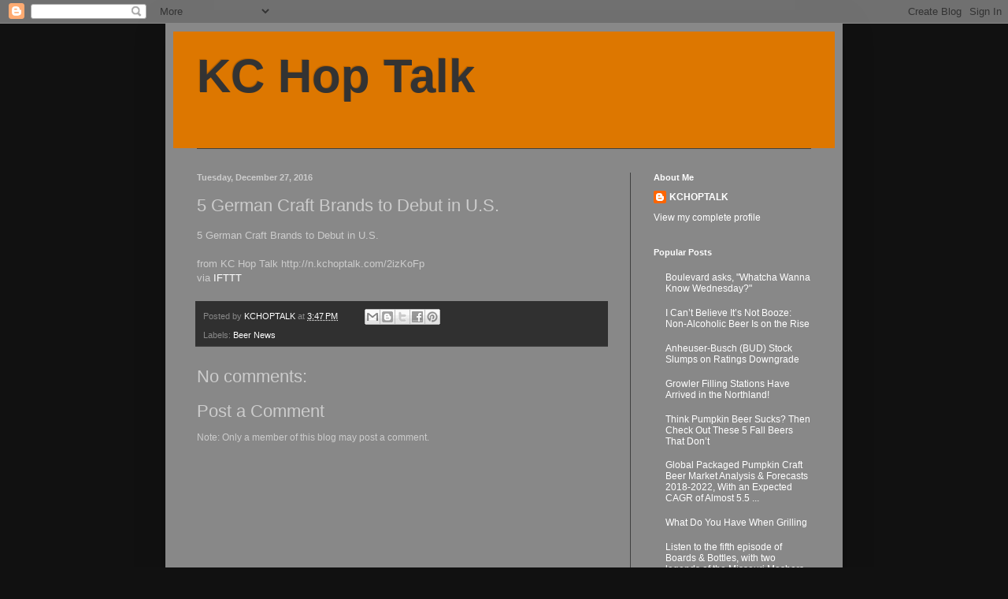

--- FILE ---
content_type: text/html; charset=UTF-8
request_url: https://beernews.kchoptalk.com/2016/12/5-german-craft-brands-to-debut-in-us_27.html
body_size: 13433
content:
<!DOCTYPE html>
<html class='v2' dir='ltr' lang='en'>
<head>
<link href='https://www.blogger.com/static/v1/widgets/335934321-css_bundle_v2.css' rel='stylesheet' type='text/css'/>
<meta content='width=1100' name='viewport'/>
<meta content='text/html; charset=UTF-8' http-equiv='Content-Type'/>
<meta content='blogger' name='generator'/>
<link href='https://beernews.kchoptalk.com/favicon.ico' rel='icon' type='image/x-icon'/>
<link href='https://beernews.kchoptalk.com/2016/12/5-german-craft-brands-to-debut-in-us_27.html' rel='canonical'/>
<link rel="alternate" type="application/atom+xml" title="KC Hop Talk - Atom" href="https://beernews.kchoptalk.com/feeds/posts/default" />
<link rel="alternate" type="application/rss+xml" title="KC Hop Talk - RSS" href="https://beernews.kchoptalk.com/feeds/posts/default?alt=rss" />
<link rel="service.post" type="application/atom+xml" title="KC Hop Talk - Atom" href="https://www.blogger.com/feeds/1374032643377216496/posts/default" />

<link rel="alternate" type="application/atom+xml" title="KC Hop Talk - Atom" href="https://beernews.kchoptalk.com/feeds/3992632278876102554/comments/default" />
<!--Can't find substitution for tag [blog.ieCssRetrofitLinks]-->
<meta content='https://beernews.kchoptalk.com/2016/12/5-german-craft-brands-to-debut-in-us_27.html' property='og:url'/>
<meta content='5 German Craft Brands to Debut in U.S.' property='og:title'/>
<meta content='KC Hop Talk is dedicated to craft beer fans of Kansas City, by delivering up-to-date beer news directly to Kansas City&#39;s Craft Beer Enthusiasts.' property='og:description'/>
<title>KC Hop Talk: 5 German Craft Brands to Debut in U.S.</title>
<style id='page-skin-1' type='text/css'><!--
/*
-----------------------------------------------
Blogger Template Style
Name:     Simple
Designer: Blogger
URL:      www.blogger.com
----------------------------------------------- */
/* Content
----------------------------------------------- */
body {
font: normal normal 12px Arial, Tahoma, Helvetica, FreeSans, sans-serif;
color: #cccccc;
background: #111111 none repeat scroll top left;
padding: 0 40px 40px 40px;
}
html body .region-inner {
min-width: 0;
max-width: 100%;
width: auto;
}
h2 {
font-size: 22px;
}
a:link {
text-decoration:none;
color: #ffffff;
}
a:visited {
text-decoration:none;
color: #888888;
}
a:hover {
text-decoration:underline;
color: #dd7700;
}
.body-fauxcolumn-outer .fauxcolumn-inner {
background: transparent none repeat scroll top left;
_background-image: none;
}
.body-fauxcolumn-outer .cap-top {
position: absolute;
z-index: 1;
height: 400px;
width: 100%;
}
.body-fauxcolumn-outer .cap-top .cap-left {
width: 100%;
background: transparent none repeat-x scroll top left;
_background-image: none;
}
.content-outer {
-moz-box-shadow: 0 0 40px rgba(0, 0, 0, .15);
-webkit-box-shadow: 0 0 5px rgba(0, 0, 0, .15);
-goog-ms-box-shadow: 0 0 10px #333333;
box-shadow: 0 0 40px rgba(0, 0, 0, .15);
margin-bottom: 1px;
}
.content-inner {
padding: 10px 10px;
}
.content-inner {
background-color: #888888;
}
/* Header
----------------------------------------------- */
.header-outer {
background: #dd7700 none repeat-x scroll 0 -400px;
_background-image: none;
}
.Header h1 {
font: normal bold 60px Verdana, Geneva, sans-serif;
color: #333333;
text-shadow: -1px -1px 1px rgba(0, 0, 0, .2);
}
.Header h1 a {
color: #333333;
}
.Header .description {
font-size: 140%;
color: #aaaaaa;
}
.header-inner .Header .titlewrapper {
padding: 22px 30px;
}
.header-inner .Header .descriptionwrapper {
padding: 0 30px;
}
/* Tabs
----------------------------------------------- */
.tabs-inner .section:first-child {
border-top: 1px solid #404040;
}
.tabs-inner .section:first-child ul {
margin-top: -1px;
border-top: 1px solid #404040;
border-left: 0 solid #404040;
border-right: 0 solid #404040;
}
.tabs-inner .widget ul {
background: #222222 none repeat-x scroll 0 -800px;
_background-image: none;
border-bottom: 1px solid #404040;
margin-top: 0;
margin-left: -30px;
margin-right: -30px;
}
.tabs-inner .widget li a {
display: inline-block;
padding: .6em 1em;
font: normal normal 14px Arial, Tahoma, Helvetica, FreeSans, sans-serif;
color: #999999;
border-left: 1px solid #888888;
border-right: 0 solid #404040;
}
.tabs-inner .widget li:first-child a {
border-left: none;
}
.tabs-inner .widget li.selected a, .tabs-inner .widget li a:hover {
color: #ffffff;
background-color: #000000;
text-decoration: none;
}
/* Columns
----------------------------------------------- */
.main-outer {
border-top: 0 solid #404040;
}
.fauxcolumn-left-outer .fauxcolumn-inner {
border-right: 1px solid #404040;
}
.fauxcolumn-right-outer .fauxcolumn-inner {
border-left: 1px solid #404040;
}
/* Headings
----------------------------------------------- */
div.widget > h2,
div.widget h2.title {
margin: 0 0 1em 0;
font: normal bold 11px Arial, Tahoma, Helvetica, FreeSans, sans-serif;
color: #ffffff;
}
/* Widgets
----------------------------------------------- */
.widget .zippy {
color: #999999;
text-shadow: 2px 2px 1px rgba(0, 0, 0, .1);
}
.widget .popular-posts ul {
list-style: none;
}
/* Posts
----------------------------------------------- */
h2.date-header {
font: normal bold 11px Arial, Tahoma, Helvetica, FreeSans, sans-serif;
}
.date-header span {
background-color: transparent;
color: #cccccc;
padding: inherit;
letter-spacing: inherit;
margin: inherit;
}
.main-inner {
padding-top: 30px;
padding-bottom: 30px;
}
.main-inner .column-center-inner {
padding: 0 15px;
}
.main-inner .column-center-inner .section {
margin: 0 15px;
}
.post {
margin: 0 0 25px 0;
}
h3.post-title, .comments h4 {
font: normal normal 22px Arial, Tahoma, Helvetica, FreeSans, sans-serif;
margin: .75em 0 0;
}
.post-body {
font-size: 110%;
line-height: 1.4;
position: relative;
}
.post-body img, .post-body .tr-caption-container, .Profile img, .Image img,
.BlogList .item-thumbnail img {
padding: 0;
background: #111111;
border: 1px solid #111111;
-moz-box-shadow: 1px 1px 5px rgba(0, 0, 0, .1);
-webkit-box-shadow: 1px 1px 5px rgba(0, 0, 0, .1);
box-shadow: 1px 1px 5px rgba(0, 0, 0, .1);
}
.post-body img, .post-body .tr-caption-container {
padding: 1px;
}
.post-body .tr-caption-container {
color: #cccccc;
}
.post-body .tr-caption-container img {
padding: 0;
background: transparent;
border: none;
-moz-box-shadow: 0 0 0 rgba(0, 0, 0, .1);
-webkit-box-shadow: 0 0 0 rgba(0, 0, 0, .1);
box-shadow: 0 0 0 rgba(0, 0, 0, .1);
}
.post-header {
margin: 0 0 1.5em;
line-height: 1.6;
font-size: 90%;
}
.post-footer {
margin: 20px -2px 0;
padding: 5px 10px;
color: #888888;
background-color: #303030;
border-bottom: 1px solid #444444;
line-height: 1.6;
font-size: 90%;
}
#comments .comment-author {
padding-top: 1.5em;
border-top: 1px solid #404040;
background-position: 0 1.5em;
}
#comments .comment-author:first-child {
padding-top: 0;
border-top: none;
}
.avatar-image-container {
margin: .2em 0 0;
}
#comments .avatar-image-container img {
border: 1px solid #111111;
}
/* Comments
----------------------------------------------- */
.comments .comments-content .icon.blog-author {
background-repeat: no-repeat;
background-image: url([data-uri]);
}
.comments .comments-content .loadmore a {
border-top: 1px solid #999999;
border-bottom: 1px solid #999999;
}
.comments .comment-thread.inline-thread {
background-color: #303030;
}
.comments .continue {
border-top: 2px solid #999999;
}
/* Accents
---------------------------------------------- */
.section-columns td.columns-cell {
border-left: 1px solid #404040;
}
.blog-pager {
background: transparent none no-repeat scroll top center;
}
.blog-pager-older-link, .home-link,
.blog-pager-newer-link {
background-color: #888888;
padding: 5px;
}
.footer-outer {
border-top: 0 dashed #bbbbbb;
}
/* Mobile
----------------------------------------------- */
body.mobile  {
background-size: auto;
}
.mobile .body-fauxcolumn-outer {
background: transparent none repeat scroll top left;
}
.mobile .body-fauxcolumn-outer .cap-top {
background-size: 100% auto;
}
.mobile .content-outer {
-webkit-box-shadow: 0 0 3px rgba(0, 0, 0, .15);
box-shadow: 0 0 3px rgba(0, 0, 0, .15);
}
.mobile .tabs-inner .widget ul {
margin-left: 0;
margin-right: 0;
}
.mobile .post {
margin: 0;
}
.mobile .main-inner .column-center-inner .section {
margin: 0;
}
.mobile .date-header span {
padding: 0.1em 10px;
margin: 0 -10px;
}
.mobile h3.post-title {
margin: 0;
}
.mobile .blog-pager {
background: transparent none no-repeat scroll top center;
}
.mobile .footer-outer {
border-top: none;
}
.mobile .main-inner, .mobile .footer-inner {
background-color: #888888;
}
.mobile-index-contents {
color: #cccccc;
}
.mobile-link-button {
background-color: #ffffff;
}
.mobile-link-button a:link, .mobile-link-button a:visited {
color: #cccccc;
}
.mobile .tabs-inner .section:first-child {
border-top: none;
}
.mobile .tabs-inner .PageList .widget-content {
background-color: #000000;
color: #ffffff;
border-top: 1px solid #404040;
border-bottom: 1px solid #404040;
}
.mobile .tabs-inner .PageList .widget-content .pagelist-arrow {
border-left: 1px solid #404040;
}

--></style>
<style id='template-skin-1' type='text/css'><!--
body {
min-width: 860px;
}
.content-outer, .content-fauxcolumn-outer, .region-inner {
min-width: 860px;
max-width: 860px;
_width: 860px;
}
.main-inner .columns {
padding-left: 0px;
padding-right: 260px;
}
.main-inner .fauxcolumn-center-outer {
left: 0px;
right: 260px;
/* IE6 does not respect left and right together */
_width: expression(this.parentNode.offsetWidth -
parseInt("0px") -
parseInt("260px") + 'px');
}
.main-inner .fauxcolumn-left-outer {
width: 0px;
}
.main-inner .fauxcolumn-right-outer {
width: 260px;
}
.main-inner .column-left-outer {
width: 0px;
right: 100%;
margin-left: -0px;
}
.main-inner .column-right-outer {
width: 260px;
margin-right: -260px;
}
#layout {
min-width: 0;
}
#layout .content-outer {
min-width: 0;
width: 800px;
}
#layout .region-inner {
min-width: 0;
width: auto;
}
body#layout div.add_widget {
padding: 8px;
}
body#layout div.add_widget a {
margin-left: 32px;
}
--></style>
<link href='https://www.blogger.com/dyn-css/authorization.css?targetBlogID=1374032643377216496&amp;zx=a65c43d3-0cde-4e3d-a845-a6f563e621ab' media='none' onload='if(media!=&#39;all&#39;)media=&#39;all&#39;' rel='stylesheet'/><noscript><link href='https://www.blogger.com/dyn-css/authorization.css?targetBlogID=1374032643377216496&amp;zx=a65c43d3-0cde-4e3d-a845-a6f563e621ab' rel='stylesheet'/></noscript>
<meta name='google-adsense-platform-account' content='ca-host-pub-1556223355139109'/>
<meta name='google-adsense-platform-domain' content='blogspot.com'/>

<!-- data-ad-client=ca-pub-1104971666630149 -->

</head>
<body class='loading variant-dark'>
<div class='navbar section' id='navbar' name='Navbar'><div class='widget Navbar' data-version='1' id='Navbar1'><script type="text/javascript">
    function setAttributeOnload(object, attribute, val) {
      if(window.addEventListener) {
        window.addEventListener('load',
          function(){ object[attribute] = val; }, false);
      } else {
        window.attachEvent('onload', function(){ object[attribute] = val; });
      }
    }
  </script>
<div id="navbar-iframe-container"></div>
<script type="text/javascript" src="https://apis.google.com/js/platform.js"></script>
<script type="text/javascript">
      gapi.load("gapi.iframes:gapi.iframes.style.bubble", function() {
        if (gapi.iframes && gapi.iframes.getContext) {
          gapi.iframes.getContext().openChild({
              url: 'https://www.blogger.com/navbar/1374032643377216496?po\x3d3992632278876102554\x26origin\x3dhttps://beernews.kchoptalk.com',
              where: document.getElementById("navbar-iframe-container"),
              id: "navbar-iframe"
          });
        }
      });
    </script><script type="text/javascript">
(function() {
var script = document.createElement('script');
script.type = 'text/javascript';
script.src = '//pagead2.googlesyndication.com/pagead/js/google_top_exp.js';
var head = document.getElementsByTagName('head')[0];
if (head) {
head.appendChild(script);
}})();
</script>
</div></div>
<div class='body-fauxcolumns'>
<div class='fauxcolumn-outer body-fauxcolumn-outer'>
<div class='cap-top'>
<div class='cap-left'></div>
<div class='cap-right'></div>
</div>
<div class='fauxborder-left'>
<div class='fauxborder-right'></div>
<div class='fauxcolumn-inner'>
</div>
</div>
<div class='cap-bottom'>
<div class='cap-left'></div>
<div class='cap-right'></div>
</div>
</div>
</div>
<div class='content'>
<div class='content-fauxcolumns'>
<div class='fauxcolumn-outer content-fauxcolumn-outer'>
<div class='cap-top'>
<div class='cap-left'></div>
<div class='cap-right'></div>
</div>
<div class='fauxborder-left'>
<div class='fauxborder-right'></div>
<div class='fauxcolumn-inner'>
</div>
</div>
<div class='cap-bottom'>
<div class='cap-left'></div>
<div class='cap-right'></div>
</div>
</div>
</div>
<div class='content-outer'>
<div class='content-cap-top cap-top'>
<div class='cap-left'></div>
<div class='cap-right'></div>
</div>
<div class='fauxborder-left content-fauxborder-left'>
<div class='fauxborder-right content-fauxborder-right'></div>
<div class='content-inner'>
<header>
<div class='header-outer'>
<div class='header-cap-top cap-top'>
<div class='cap-left'></div>
<div class='cap-right'></div>
</div>
<div class='fauxborder-left header-fauxborder-left'>
<div class='fauxborder-right header-fauxborder-right'></div>
<div class='region-inner header-inner'>
<div class='header section' id='header' name='Header'><div class='widget Header' data-version='1' id='Header1'>
<div id='header-inner'>
<div class='titlewrapper'>
<h1 class='title'>
<a href='https://beernews.kchoptalk.com/'>
KC Hop Talk
</a>
</h1>
</div>
<div class='descriptionwrapper'>
<p class='description'><span>
</span></p>
</div>
</div>
</div></div>
</div>
</div>
<div class='header-cap-bottom cap-bottom'>
<div class='cap-left'></div>
<div class='cap-right'></div>
</div>
</div>
</header>
<div class='tabs-outer'>
<div class='tabs-cap-top cap-top'>
<div class='cap-left'></div>
<div class='cap-right'></div>
</div>
<div class='fauxborder-left tabs-fauxborder-left'>
<div class='fauxborder-right tabs-fauxborder-right'></div>
<div class='region-inner tabs-inner'>
<div class='tabs no-items section' id='crosscol' name='Cross-Column'></div>
<div class='tabs no-items section' id='crosscol-overflow' name='Cross-Column 2'></div>
</div>
</div>
<div class='tabs-cap-bottom cap-bottom'>
<div class='cap-left'></div>
<div class='cap-right'></div>
</div>
</div>
<div class='main-outer'>
<div class='main-cap-top cap-top'>
<div class='cap-left'></div>
<div class='cap-right'></div>
</div>
<div class='fauxborder-left main-fauxborder-left'>
<div class='fauxborder-right main-fauxborder-right'></div>
<div class='region-inner main-inner'>
<div class='columns fauxcolumns'>
<div class='fauxcolumn-outer fauxcolumn-center-outer'>
<div class='cap-top'>
<div class='cap-left'></div>
<div class='cap-right'></div>
</div>
<div class='fauxborder-left'>
<div class='fauxborder-right'></div>
<div class='fauxcolumn-inner'>
</div>
</div>
<div class='cap-bottom'>
<div class='cap-left'></div>
<div class='cap-right'></div>
</div>
</div>
<div class='fauxcolumn-outer fauxcolumn-left-outer'>
<div class='cap-top'>
<div class='cap-left'></div>
<div class='cap-right'></div>
</div>
<div class='fauxborder-left'>
<div class='fauxborder-right'></div>
<div class='fauxcolumn-inner'>
</div>
</div>
<div class='cap-bottom'>
<div class='cap-left'></div>
<div class='cap-right'></div>
</div>
</div>
<div class='fauxcolumn-outer fauxcolumn-right-outer'>
<div class='cap-top'>
<div class='cap-left'></div>
<div class='cap-right'></div>
</div>
<div class='fauxborder-left'>
<div class='fauxborder-right'></div>
<div class='fauxcolumn-inner'>
</div>
</div>
<div class='cap-bottom'>
<div class='cap-left'></div>
<div class='cap-right'></div>
</div>
</div>
<!-- corrects IE6 width calculation -->
<div class='columns-inner'>
<div class='column-center-outer'>
<div class='column-center-inner'>
<div class='main section' id='main' name='Main'><div class='widget Blog' data-version='1' id='Blog1'>
<div class='blog-posts hfeed'>

          <div class="date-outer">
        
<h2 class='date-header'><span>Tuesday, December 27, 2016</span></h2>

          <div class="date-posts">
        
<div class='post-outer'>
<div class='post hentry uncustomized-post-template' itemprop='blogPost' itemscope='itemscope' itemtype='http://schema.org/BlogPosting'>
<meta content='1374032643377216496' itemprop='blogId'/>
<meta content='3992632278876102554' itemprop='postId'/>
<a name='3992632278876102554'></a>
<h3 class='post-title entry-title' itemprop='name'>
5 German Craft Brands to Debut in U.S.
</h3>
<div class='post-header'>
<div class='post-header-line-1'></div>
</div>
<div class='post-body entry-content' id='post-body-3992632278876102554' itemprop='description articleBody'>
5 German Craft Brands to Debut in U.S.<br />
<br />
from KC Hop Talk http://n.kchoptalk.com/2izKoFp<br />
via <a href="http://ift.tt/16Xitlp">IFTTT</a>
<div style='clear: both;'></div>
</div>
<div class='post-footer'>
<div class='post-footer-line post-footer-line-1'>
<span class='post-author vcard'>
Posted by
<span class='fn' itemprop='author' itemscope='itemscope' itemtype='http://schema.org/Person'>
<meta content='https://www.blogger.com/profile/02120387169244294617' itemprop='url'/>
<a class='g-profile' href='https://www.blogger.com/profile/02120387169244294617' rel='author' title='author profile'>
<span itemprop='name'>KCHOPTALK</span>
</a>
</span>
</span>
<span class='post-timestamp'>
at
<meta content='https://beernews.kchoptalk.com/2016/12/5-german-craft-brands-to-debut-in-us_27.html' itemprop='url'/>
<a class='timestamp-link' href='https://beernews.kchoptalk.com/2016/12/5-german-craft-brands-to-debut-in-us_27.html' rel='bookmark' title='permanent link'><abbr class='published' itemprop='datePublished' title='2016-12-27T15:47:00-06:00'>3:47&#8239;PM</abbr></a>
</span>
<span class='post-comment-link'>
</span>
<span class='post-icons'>
<span class='item-control blog-admin pid-2006801723'>
<a href='https://www.blogger.com/post-edit.g?blogID=1374032643377216496&postID=3992632278876102554&from=pencil' title='Edit Post'>
<img alt='' class='icon-action' height='18' src='https://resources.blogblog.com/img/icon18_edit_allbkg.gif' width='18'/>
</a>
</span>
</span>
<div class='post-share-buttons goog-inline-block'>
<a class='goog-inline-block share-button sb-email' href='https://www.blogger.com/share-post.g?blogID=1374032643377216496&postID=3992632278876102554&target=email' target='_blank' title='Email This'><span class='share-button-link-text'>Email This</span></a><a class='goog-inline-block share-button sb-blog' href='https://www.blogger.com/share-post.g?blogID=1374032643377216496&postID=3992632278876102554&target=blog' onclick='window.open(this.href, "_blank", "height=270,width=475"); return false;' target='_blank' title='BlogThis!'><span class='share-button-link-text'>BlogThis!</span></a><a class='goog-inline-block share-button sb-twitter' href='https://www.blogger.com/share-post.g?blogID=1374032643377216496&postID=3992632278876102554&target=twitter' target='_blank' title='Share to X'><span class='share-button-link-text'>Share to X</span></a><a class='goog-inline-block share-button sb-facebook' href='https://www.blogger.com/share-post.g?blogID=1374032643377216496&postID=3992632278876102554&target=facebook' onclick='window.open(this.href, "_blank", "height=430,width=640"); return false;' target='_blank' title='Share to Facebook'><span class='share-button-link-text'>Share to Facebook</span></a><a class='goog-inline-block share-button sb-pinterest' href='https://www.blogger.com/share-post.g?blogID=1374032643377216496&postID=3992632278876102554&target=pinterest' target='_blank' title='Share to Pinterest'><span class='share-button-link-text'>Share to Pinterest</span></a>
</div>
</div>
<div class='post-footer-line post-footer-line-2'>
<span class='post-labels'>
Labels:
<a href='https://beernews.kchoptalk.com/search/label/Beer%20News' rel='tag'>Beer News</a>
</span>
</div>
<div class='post-footer-line post-footer-line-3'>
<span class='post-location'>
</span>
</div>
</div>
</div>
<div class='comments' id='comments'>
<a name='comments'></a>
<h4>No comments:</h4>
<div id='Blog1_comments-block-wrapper'>
<dl class='avatar-comment-indent' id='comments-block'>
</dl>
</div>
<p class='comment-footer'>
<div class='comment-form'>
<a name='comment-form'></a>
<h4 id='comment-post-message'>Post a Comment</h4>
<p>
</p>
<p>Note: Only a member of this blog may post a comment.</p>
<a href='https://www.blogger.com/comment/frame/1374032643377216496?po=3992632278876102554&hl=en&saa=85391&origin=https://beernews.kchoptalk.com' id='comment-editor-src'></a>
<iframe allowtransparency='true' class='blogger-iframe-colorize blogger-comment-from-post' frameborder='0' height='410px' id='comment-editor' name='comment-editor' src='' width='100%'></iframe>
<script src='https://www.blogger.com/static/v1/jsbin/2830521187-comment_from_post_iframe.js' type='text/javascript'></script>
<script type='text/javascript'>
      BLOG_CMT_createIframe('https://www.blogger.com/rpc_relay.html');
    </script>
</div>
</p>
</div>
</div>

        </div></div>
      
</div>
<div class='blog-pager' id='blog-pager'>
<span id='blog-pager-newer-link'>
<a class='blog-pager-newer-link' href='https://beernews.kchoptalk.com/2016/12/goose-island-going-global-with-pubs_27.html' id='Blog1_blog-pager-newer-link' title='Newer Post'>Newer Post</a>
</span>
<span id='blog-pager-older-link'>
<a class='blog-pager-older-link' href='https://beernews.kchoptalk.com/2016/12/breweries-tap-into-community-beyond.html' id='Blog1_blog-pager-older-link' title='Older Post'>Older Post</a>
</span>
<a class='home-link' href='https://beernews.kchoptalk.com/'>Home</a>
</div>
<div class='clear'></div>
<div class='post-feeds'>
<div class='feed-links'>
Subscribe to:
<a class='feed-link' href='https://beernews.kchoptalk.com/feeds/3992632278876102554/comments/default' target='_blank' type='application/atom+xml'>Post Comments (Atom)</a>
</div>
</div>
</div></div>
</div>
</div>
<div class='column-left-outer'>
<div class='column-left-inner'>
<aside>
</aside>
</div>
</div>
<div class='column-right-outer'>
<div class='column-right-inner'>
<aside>
<div class='sidebar section' id='sidebar-right-1'><div class='widget Profile' data-version='1' id='Profile1'>
<h2>About Me</h2>
<div class='widget-content'>
<dl class='profile-datablock'>
<dt class='profile-data'>
<a class='profile-name-link g-profile' href='https://www.blogger.com/profile/02120387169244294617' rel='author' style='background-image: url(//www.blogger.com/img/logo-16.png);'>
KCHOPTALK
</a>
</dt>
</dl>
<a class='profile-link' href='https://www.blogger.com/profile/02120387169244294617' rel='author'>View my complete profile</a>
<div class='clear'></div>
</div>
</div><div class='widget PopularPosts' data-version='1' id='PopularPosts1'>
<h2>Popular Posts</h2>
<div class='widget-content popular-posts'>
<ul>
<li>
<a href='https://beernews.kchoptalk.com/2017/07/boulevard-asks-whatcha-wanna-know.html'>Boulevard asks, "Whatcha Wanna Know Wednesday?"</a>
</li>
<li>
<a href='https://beernews.kchoptalk.com/2018/08/i-cant-believe-its-not-booze-non_22.html'>I Can&#8217;t Believe It&#8217;s Not Booze: Non-Alcoholic Beer Is on the Rise</a>
</li>
<li>
<a href='https://beernews.kchoptalk.com/2016/07/anheuser-busch-bud-stock-slumps-on.html'>Anheuser-Busch (BUD) Stock Slumps on Ratings Downgrade</a>
</li>
<li>
<a href='https://beernews.kchoptalk.com/2017/10/growler-filling-stations-have-arrived.html'>Growler Filling Stations Have Arrived in the Northland!</a>
</li>
<li>
<a href='https://beernews.kchoptalk.com/2017/10/think-pumpkin-beer-sucks-then-check-out.html'>Think Pumpkin Beer Sucks? Then Check Out These 5 Fall Beers That Don&#8217;t</a>
</li>
<li>
<a href='https://beernews.kchoptalk.com/2018/07/global-packaged-pumpkin-craft-beer.html'>Global Packaged Pumpkin Craft Beer Market Analysis & Forecasts 2018-2022, With an Expected CAGR of Almost 5.5 ...</a>
</li>
<li>
<a href='https://beernews.kchoptalk.com/2018/07/what-do-you-have-when-grilling.html'>What Do You Have When Grilling</a>
</li>
<li>
<a href='https://beernews.kchoptalk.com/2017/12/listen-to-fifth-episode-of-boards.html'>Listen to the fifth episode of Boards & Bottles, with two legends of the Missouri Mashers. Listen today to learn about how you can get involved in the KC home brew scene! Direct Download:</a>
</li>
<li>
<a href='https://beernews.kchoptalk.com/2018/08/10-barrel-brewing-creates-beer-with.html'>10 Barrel Brewing creates a beer with the last Blockbuster Video on Earth</a>
</li>
<li>
<a href='https://beernews.kchoptalk.com/2017/11/avery-brewing-sells-30-stake-to-leading.html'>Avery Brewing Sells 30% Stake To Leading Spanish Brewer</a>
</li>
</ul>
<div class='clear'></div>
</div>
</div><div class='widget BlogArchive' data-version='1' id='BlogArchive1'>
<h2>Blog Archive</h2>
<div class='widget-content'>
<div id='ArchiveList'>
<div id='BlogArchive1_ArchiveList'>
<ul class='hierarchy'>
<li class='archivedate collapsed'>
<a class='toggle' href='javascript:void(0)'>
<span class='zippy'>

        &#9658;&#160;
      
</span>
</a>
<a class='post-count-link' href='https://beernews.kchoptalk.com/2019/'>
2019
</a>
<span class='post-count' dir='ltr'>(1932)</span>
<ul class='hierarchy'>
<li class='archivedate collapsed'>
<a class='toggle' href='javascript:void(0)'>
<span class='zippy'>

        &#9658;&#160;
      
</span>
</a>
<a class='post-count-link' href='https://beernews.kchoptalk.com/2019/08/'>
August
</a>
<span class='post-count' dir='ltr'>(23)</span>
</li>
</ul>
<ul class='hierarchy'>
<li class='archivedate collapsed'>
<a class='toggle' href='javascript:void(0)'>
<span class='zippy'>

        &#9658;&#160;
      
</span>
</a>
<a class='post-count-link' href='https://beernews.kchoptalk.com/2019/07/'>
July
</a>
<span class='post-count' dir='ltr'>(213)</span>
</li>
</ul>
<ul class='hierarchy'>
<li class='archivedate collapsed'>
<a class='toggle' href='javascript:void(0)'>
<span class='zippy'>

        &#9658;&#160;
      
</span>
</a>
<a class='post-count-link' href='https://beernews.kchoptalk.com/2019/06/'>
June
</a>
<span class='post-count' dir='ltr'>(236)</span>
</li>
</ul>
<ul class='hierarchy'>
<li class='archivedate collapsed'>
<a class='toggle' href='javascript:void(0)'>
<span class='zippy'>

        &#9658;&#160;
      
</span>
</a>
<a class='post-count-link' href='https://beernews.kchoptalk.com/2019/05/'>
May
</a>
<span class='post-count' dir='ltr'>(258)</span>
</li>
</ul>
<ul class='hierarchy'>
<li class='archivedate collapsed'>
<a class='toggle' href='javascript:void(0)'>
<span class='zippy'>

        &#9658;&#160;
      
</span>
</a>
<a class='post-count-link' href='https://beernews.kchoptalk.com/2019/04/'>
April
</a>
<span class='post-count' dir='ltr'>(249)</span>
</li>
</ul>
<ul class='hierarchy'>
<li class='archivedate collapsed'>
<a class='toggle' href='javascript:void(0)'>
<span class='zippy'>

        &#9658;&#160;
      
</span>
</a>
<a class='post-count-link' href='https://beernews.kchoptalk.com/2019/03/'>
March
</a>
<span class='post-count' dir='ltr'>(82)</span>
</li>
</ul>
<ul class='hierarchy'>
<li class='archivedate collapsed'>
<a class='toggle' href='javascript:void(0)'>
<span class='zippy'>

        &#9658;&#160;
      
</span>
</a>
<a class='post-count-link' href='https://beernews.kchoptalk.com/2019/02/'>
February
</a>
<span class='post-count' dir='ltr'>(405)</span>
</li>
</ul>
<ul class='hierarchy'>
<li class='archivedate collapsed'>
<a class='toggle' href='javascript:void(0)'>
<span class='zippy'>

        &#9658;&#160;
      
</span>
</a>
<a class='post-count-link' href='https://beernews.kchoptalk.com/2019/01/'>
January
</a>
<span class='post-count' dir='ltr'>(466)</span>
</li>
</ul>
</li>
</ul>
<ul class='hierarchy'>
<li class='archivedate collapsed'>
<a class='toggle' href='javascript:void(0)'>
<span class='zippy'>

        &#9658;&#160;
      
</span>
</a>
<a class='post-count-link' href='https://beernews.kchoptalk.com/2018/'>
2018
</a>
<span class='post-count' dir='ltr'>(4751)</span>
<ul class='hierarchy'>
<li class='archivedate collapsed'>
<a class='toggle' href='javascript:void(0)'>
<span class='zippy'>

        &#9658;&#160;
      
</span>
</a>
<a class='post-count-link' href='https://beernews.kchoptalk.com/2018/12/'>
December
</a>
<span class='post-count' dir='ltr'>(468)</span>
</li>
</ul>
<ul class='hierarchy'>
<li class='archivedate collapsed'>
<a class='toggle' href='javascript:void(0)'>
<span class='zippy'>

        &#9658;&#160;
      
</span>
</a>
<a class='post-count-link' href='https://beernews.kchoptalk.com/2018/11/'>
November
</a>
<span class='post-count' dir='ltr'>(425)</span>
</li>
</ul>
<ul class='hierarchy'>
<li class='archivedate collapsed'>
<a class='toggle' href='javascript:void(0)'>
<span class='zippy'>

        &#9658;&#160;
      
</span>
</a>
<a class='post-count-link' href='https://beernews.kchoptalk.com/2018/10/'>
October
</a>
<span class='post-count' dir='ltr'>(455)</span>
</li>
</ul>
<ul class='hierarchy'>
<li class='archivedate collapsed'>
<a class='toggle' href='javascript:void(0)'>
<span class='zippy'>

        &#9658;&#160;
      
</span>
</a>
<a class='post-count-link' href='https://beernews.kchoptalk.com/2018/09/'>
September
</a>
<span class='post-count' dir='ltr'>(472)</span>
</li>
</ul>
<ul class='hierarchy'>
<li class='archivedate collapsed'>
<a class='toggle' href='javascript:void(0)'>
<span class='zippy'>

        &#9658;&#160;
      
</span>
</a>
<a class='post-count-link' href='https://beernews.kchoptalk.com/2018/08/'>
August
</a>
<span class='post-count' dir='ltr'>(456)</span>
</li>
</ul>
<ul class='hierarchy'>
<li class='archivedate collapsed'>
<a class='toggle' href='javascript:void(0)'>
<span class='zippy'>

        &#9658;&#160;
      
</span>
</a>
<a class='post-count-link' href='https://beernews.kchoptalk.com/2018/07/'>
July
</a>
<span class='post-count' dir='ltr'>(435)</span>
</li>
</ul>
<ul class='hierarchy'>
<li class='archivedate collapsed'>
<a class='toggle' href='javascript:void(0)'>
<span class='zippy'>

        &#9658;&#160;
      
</span>
</a>
<a class='post-count-link' href='https://beernews.kchoptalk.com/2018/06/'>
June
</a>
<span class='post-count' dir='ltr'>(206)</span>
</li>
</ul>
<ul class='hierarchy'>
<li class='archivedate collapsed'>
<a class='toggle' href='javascript:void(0)'>
<span class='zippy'>

        &#9658;&#160;
      
</span>
</a>
<a class='post-count-link' href='https://beernews.kchoptalk.com/2018/05/'>
May
</a>
<span class='post-count' dir='ltr'>(260)</span>
</li>
</ul>
<ul class='hierarchy'>
<li class='archivedate collapsed'>
<a class='toggle' href='javascript:void(0)'>
<span class='zippy'>

        &#9658;&#160;
      
</span>
</a>
<a class='post-count-link' href='https://beernews.kchoptalk.com/2018/04/'>
April
</a>
<span class='post-count' dir='ltr'>(358)</span>
</li>
</ul>
<ul class='hierarchy'>
<li class='archivedate collapsed'>
<a class='toggle' href='javascript:void(0)'>
<span class='zippy'>

        &#9658;&#160;
      
</span>
</a>
<a class='post-count-link' href='https://beernews.kchoptalk.com/2018/03/'>
March
</a>
<span class='post-count' dir='ltr'>(385)</span>
</li>
</ul>
<ul class='hierarchy'>
<li class='archivedate collapsed'>
<a class='toggle' href='javascript:void(0)'>
<span class='zippy'>

        &#9658;&#160;
      
</span>
</a>
<a class='post-count-link' href='https://beernews.kchoptalk.com/2018/02/'>
February
</a>
<span class='post-count' dir='ltr'>(396)</span>
</li>
</ul>
<ul class='hierarchy'>
<li class='archivedate collapsed'>
<a class='toggle' href='javascript:void(0)'>
<span class='zippy'>

        &#9658;&#160;
      
</span>
</a>
<a class='post-count-link' href='https://beernews.kchoptalk.com/2018/01/'>
January
</a>
<span class='post-count' dir='ltr'>(435)</span>
</li>
</ul>
</li>
</ul>
<ul class='hierarchy'>
<li class='archivedate collapsed'>
<a class='toggle' href='javascript:void(0)'>
<span class='zippy'>

        &#9658;&#160;
      
</span>
</a>
<a class='post-count-link' href='https://beernews.kchoptalk.com/2017/'>
2017
</a>
<span class='post-count' dir='ltr'>(5210)</span>
<ul class='hierarchy'>
<li class='archivedate collapsed'>
<a class='toggle' href='javascript:void(0)'>
<span class='zippy'>

        &#9658;&#160;
      
</span>
</a>
<a class='post-count-link' href='https://beernews.kchoptalk.com/2017/12/'>
December
</a>
<span class='post-count' dir='ltr'>(461)</span>
</li>
</ul>
<ul class='hierarchy'>
<li class='archivedate collapsed'>
<a class='toggle' href='javascript:void(0)'>
<span class='zippy'>

        &#9658;&#160;
      
</span>
</a>
<a class='post-count-link' href='https://beernews.kchoptalk.com/2017/11/'>
November
</a>
<span class='post-count' dir='ltr'>(465)</span>
</li>
</ul>
<ul class='hierarchy'>
<li class='archivedate collapsed'>
<a class='toggle' href='javascript:void(0)'>
<span class='zippy'>

        &#9658;&#160;
      
</span>
</a>
<a class='post-count-link' href='https://beernews.kchoptalk.com/2017/10/'>
October
</a>
<span class='post-count' dir='ltr'>(430)</span>
</li>
</ul>
<ul class='hierarchy'>
<li class='archivedate collapsed'>
<a class='toggle' href='javascript:void(0)'>
<span class='zippy'>

        &#9658;&#160;
      
</span>
</a>
<a class='post-count-link' href='https://beernews.kchoptalk.com/2017/09/'>
September
</a>
<span class='post-count' dir='ltr'>(428)</span>
</li>
</ul>
<ul class='hierarchy'>
<li class='archivedate collapsed'>
<a class='toggle' href='javascript:void(0)'>
<span class='zippy'>

        &#9658;&#160;
      
</span>
</a>
<a class='post-count-link' href='https://beernews.kchoptalk.com/2017/08/'>
August
</a>
<span class='post-count' dir='ltr'>(458)</span>
</li>
</ul>
<ul class='hierarchy'>
<li class='archivedate collapsed'>
<a class='toggle' href='javascript:void(0)'>
<span class='zippy'>

        &#9658;&#160;
      
</span>
</a>
<a class='post-count-link' href='https://beernews.kchoptalk.com/2017/07/'>
July
</a>
<span class='post-count' dir='ltr'>(453)</span>
</li>
</ul>
<ul class='hierarchy'>
<li class='archivedate collapsed'>
<a class='toggle' href='javascript:void(0)'>
<span class='zippy'>

        &#9658;&#160;
      
</span>
</a>
<a class='post-count-link' href='https://beernews.kchoptalk.com/2017/06/'>
June
</a>
<span class='post-count' dir='ltr'>(425)</span>
</li>
</ul>
<ul class='hierarchy'>
<li class='archivedate collapsed'>
<a class='toggle' href='javascript:void(0)'>
<span class='zippy'>

        &#9658;&#160;
      
</span>
</a>
<a class='post-count-link' href='https://beernews.kchoptalk.com/2017/05/'>
May
</a>
<span class='post-count' dir='ltr'>(466)</span>
</li>
</ul>
<ul class='hierarchy'>
<li class='archivedate collapsed'>
<a class='toggle' href='javascript:void(0)'>
<span class='zippy'>

        &#9658;&#160;
      
</span>
</a>
<a class='post-count-link' href='https://beernews.kchoptalk.com/2017/04/'>
April
</a>
<span class='post-count' dir='ltr'>(374)</span>
</li>
</ul>
<ul class='hierarchy'>
<li class='archivedate collapsed'>
<a class='toggle' href='javascript:void(0)'>
<span class='zippy'>

        &#9658;&#160;
      
</span>
</a>
<a class='post-count-link' href='https://beernews.kchoptalk.com/2017/03/'>
March
</a>
<span class='post-count' dir='ltr'>(379)</span>
</li>
</ul>
<ul class='hierarchy'>
<li class='archivedate collapsed'>
<a class='toggle' href='javascript:void(0)'>
<span class='zippy'>

        &#9658;&#160;
      
</span>
</a>
<a class='post-count-link' href='https://beernews.kchoptalk.com/2017/02/'>
February
</a>
<span class='post-count' dir='ltr'>(425)</span>
</li>
</ul>
<ul class='hierarchy'>
<li class='archivedate collapsed'>
<a class='toggle' href='javascript:void(0)'>
<span class='zippy'>

        &#9658;&#160;
      
</span>
</a>
<a class='post-count-link' href='https://beernews.kchoptalk.com/2017/01/'>
January
</a>
<span class='post-count' dir='ltr'>(446)</span>
</li>
</ul>
</li>
</ul>
<ul class='hierarchy'>
<li class='archivedate expanded'>
<a class='toggle' href='javascript:void(0)'>
<span class='zippy toggle-open'>

        &#9660;&#160;
      
</span>
</a>
<a class='post-count-link' href='https://beernews.kchoptalk.com/2016/'>
2016
</a>
<span class='post-count' dir='ltr'>(2907)</span>
<ul class='hierarchy'>
<li class='archivedate expanded'>
<a class='toggle' href='javascript:void(0)'>
<span class='zippy toggle-open'>

        &#9660;&#160;
      
</span>
</a>
<a class='post-count-link' href='https://beernews.kchoptalk.com/2016/12/'>
December
</a>
<span class='post-count' dir='ltr'>(487)</span>
<ul class='posts'>
<li><a href='https://beernews.kchoptalk.com/2016/12/7-stories-that-shaped-beer-industry-in_31.html'>7 Stories That Shaped the Beer Industry in 2016</a></li>
<li><a href='https://beernews.kchoptalk.com/2016/12/best-brews-of-16-were-mostly-not-extreme_31.html'>Best brews of &#39;16 were (mostly) not extreme</a></li>
<li><a href='https://beernews.kchoptalk.com/2016/12/craft-beer-in-review-2016.html'>Craft Beer in Review &#8211; 2016</a></li>
<li><a href='https://beernews.kchoptalk.com/2016/12/craft-beer-soon-will-flow-from-pair-of_31.html'>Craft beer soon will flow from a pair of brewers i...</a></li>
<li><a href='https://beernews.kchoptalk.com/2016/12/7-beers-to-ring-in-2017.html'>7 beers to ring in 2017</a></li>
<li><a href='https://beernews.kchoptalk.com/2016/12/did-these-craft-beers-take-it-too-far.html'>Did These Craft Beers Take It Too Far In 2016?</a></li>
<li><a href='https://beernews.kchoptalk.com/2016/12/boulevard-owners-newly-appointed.html'>Boulevard owner&#39;s Newly Appointed President Jeff K...</a></li>
<li><a href='https://beernews.kchoptalk.com/2016/12/left-hand-brewing-announces-2017-beer.html'>Left Hand Brewing Announces 2017 Beer Release Cale...</a></li>
<li><a href='https://beernews.kchoptalk.com/2016/12/dogfish-head-releases-olde-school.html'>Dogfish Head Releases Olde School Barleywine Seasonal</a></li>
<li><a href='https://beernews.kchoptalk.com/2016/12/how-your-dna-can-predict-your-beer.html'>How Your DNA Can Predict Your Beer Preferences</a></li>
<li><a href='https://beernews.kchoptalk.com/2016/12/when-beer-cooler-rolls-up-to-your.html'>When a beer cooler rolls up to your doorstep, the ...</a></li>
<li><a href='https://beernews.kchoptalk.com/2016/12/five-applications-for-craft-beer-robots.html'>Five applications for craft beer robots</a></li>
<li><a href='https://beernews.kchoptalk.com/2016/12/7-stories-that-shaped-beer-industry-in.html'>7 Stories That Shaped the Beer Industry in 2016</a></li>
<li><a href='https://beernews.kchoptalk.com/2016/12/this-amazon-engineer-quit-to-become.html'>This Amazon engineer quit to become a brewer and n...</a></li>
<li><a href='https://beernews.kchoptalk.com/2016/12/insert-you-hop-pun-hoppy-new-year-and.html'>Insert you hop pun (Hoppy New Year?), and enjoy so...</a></li>
<li><a href='https://beernews.kchoptalk.com/2016/12/dogfish-head-announces-2017-release.html'>Dogfish Head Announces 2017 Release Calendar</a></li>
<li><a href='https://beernews.kchoptalk.com/2016/12/bells-brewery-unveils-2017-release.html'>BELL&#8217;S BREWERY UNVEILS 2017 RELEASE CALENDAR</a></li>
<li><a href='https://beernews.kchoptalk.com/2016/12/new-holland-brewing-releases-2017.html'>New Holland Brewing Releases 2017 Calendar</a></li>
<li><a href='https://beernews.kchoptalk.com/2016/12/founders-announces-2017-release-schedule.html'>Founders Announces 2017 Release Schedule</a></li>
<li><a href='https://beernews.kchoptalk.com/2016/12/boulevard-2017-release-schedule.html'>Boulevard 2017 Release Schedule</a></li>
<li><a href='https://beernews.kchoptalk.com/2016/12/ballast-point-2017-release-calendar-for_31.html'>Ballast Point 2017 Release Calendar for Bottles &amp; ...</a></li>
<li><a href='https://beernews.kchoptalk.com/2016/12/any-beer-can-technically-be-shower-beer.html'>Any beer can &#8220;technically&#8221; be a shower beer, but S...</a></li>
<li><a href='https://beernews.kchoptalk.com/2016/12/ballast-point-2017-release-calendar-for.html'>Ballast Point 2017 Release Calendar for Bottles &amp; ...</a></li>
<li><a href='https://beernews.kchoptalk.com/2016/12/brewing-program-at-university-of.html'>Brewing program at the University of California-Da...</a></li>
<li><a href='https://beernews.kchoptalk.com/2016/12/the-craft-beer-industrys-turf-war.html'>The craft beer industry&#8217;s turf war begins in earne...</a></li>
<li><a href='https://beernews.kchoptalk.com/2016/12/the-world-of-beer-is-changing-in-2017.html'>The world of beer is changing in 2017</a></li>
<li><a href='https://beernews.kchoptalk.com/2016/12/5-surprising-health-benefits-of-beer.html'>5 Surprising Health Benefits of Beer</a></li>
<li><a href='https://beernews.kchoptalk.com/2016/12/the-denver-post-ranks-colorados-best.html'>The Denver Post ranks Colorado&#39;s best craft beer a...</a></li>
<li><a href='https://beernews.kchoptalk.com/2016/12/craft-beer-soon-will-flow-from-pair-of.html'>Craft beer soon will flow from a pair of brewers i...</a></li>
<li><a href='https://beernews.kchoptalk.com/2016/12/favorite-beers-of-2016.html'>Favorite Beers of 2016</a></li>
<li><a href='https://beernews.kchoptalk.com/2016/12/the-list-of-2017-beer-release-calendars.html'>The List of 2017 Beer Release Calendars</a></li>
<li><a href='https://beernews.kchoptalk.com/2016/12/45-events-and-moments-that-made-us.html'>45 Events and Moments That Made Us Drink in 2016</a></li>
<li><a href='https://beernews.kchoptalk.com/2016/12/how-to-size-up-beer-like-pro.html'>How to size up beer like a pro</a></li>
<li><a href='https://beernews.kchoptalk.com/2016/12/vote-for-best-craft-beer-of-2016.html'>Vote for the Best Craft Beer of 2016</a></li>
<li><a href='https://beernews.kchoptalk.com/2016/12/best-brews-of-16-were-mostly-not-extreme.html'>Best brews of &#39;16 were (mostly) not extreme</a></li>
<li><a href='https://beernews.kchoptalk.com/2016/12/the-top-10-beer-stories-of-2016.html'>The top 10 beer stories of 2016</a></li>
<li><a href='https://beernews.kchoptalk.com/2016/12/cigar-city-announces-2017-lineup.html'>Cigar City Announces 2017 Lineup</a></li>
<li><a href='https://beernews.kchoptalk.com/2016/12/the-barley-hops-craft-candles-getwaxed.html'>The Barley &amp; Hops Craft Candles #GETWAXED Campaign</a></li>
<li><a href='https://beernews.kchoptalk.com/2016/12/it-was-vintage-year-for-kansas-city.html'>It was a vintage year for Kansas City booze</a></li>
<li><a href='https://beernews.kchoptalk.com/2016/12/why-2016-was-banner-year-for-beer_29.html'>Why 2016 was a banner year for beer</a></li>
<li><a href='https://beernews.kchoptalk.com/2016/12/does-selling-beer-at-college-games.html'>Does selling beer at college games decrease binge ...</a></li>
<li><a href='https://beernews.kchoptalk.com/2016/12/craft-beers-and-beer-serving-tips-from.html'>Craft beers and beer serving tips from The Beer Te...</a></li>
<li><a href='https://beernews.kchoptalk.com/2016/12/beer-cans-make-crowlers-of-growlers.html'>Beer cans make Crowlers of growlers</a></li>
<li><a href='https://beernews.kchoptalk.com/2016/12/beer-in-less-than-minute-by-using.html'>Beer in Less Than a Minute by Using Mobile &amp; Apps</a></li>
<li><a href='https://beernews.kchoptalk.com/2016/12/the-beer-nuts-three-wishes-for-2017.html'>THE BEER NUT&#39;s Three wishes for 2017</a></li>
<li><a href='https://beernews.kchoptalk.com/2016/12/brewhaus-dog-bones-uses-craft-beer.html'>Brewhaus Dog Bones uses craft beer grain for pet t...</a></li>
<li><a href='https://beernews.kchoptalk.com/2016/12/forecasting-craft-beer-trends-for-2017_29.html'>Forecasting craft beer trends for 2017</a></li>
<li><a href='https://beernews.kchoptalk.com/2016/12/6-beer-cocktails-to-add-to-your.html'>6 Beer Cocktails to Add to Your Repertoire</a></li>
<li><a href='https://beernews.kchoptalk.com/2016/12/18-of-best-craft-beer-marketing-ideas.html'>18 of the best craft beer marketing ideas from 2016</a></li>
<li><a href='https://beernews.kchoptalk.com/2016/12/find-out-what-brewers-are-drinking-for.html'>Find out what brewers are drinking for New Year&#8217;s Eve</a></li>
<li><a href='https://beernews.kchoptalk.com/2016/12/beer-snobs-rejoicing-in-downtown-lees.html'>Beer snobs rejoicing in downtown Lee&#39;s Summit</a></li>
<li><a href='https://beernews.kchoptalk.com/2016/12/for-craft-beer-lovers-long-lines-part.html'>For Craft Beer Lovers, Long Lines Part of the Expe...</a></li>
<li><a href='https://beernews.kchoptalk.com/2016/12/social-media-craft-beer-causes-euphoria.html'>Social Media + Craft Beer Causes Euphoria And Evan...</a></li>
<li><a href='https://beernews.kchoptalk.com/2016/12/britains-traditional-brewers-squeezed.html'>Britain&#39;s traditional brewers squeezed by rise of ...</a></li>
<li><a href='https://beernews.kchoptalk.com/2016/12/saint-brewis-revisits-cranes-barrel.html'>Saint Brewis Revisits Crane&#39;s BARREL AGED ORANGE GOSE</a></li>
<li><a href='https://beernews.kchoptalk.com/2016/12/kc-scouting-taps-brewery-tour-at.html'>KC Scouting the Taps Brewery Tour at Perennial is ...</a></li>
<li><a href='https://beernews.kchoptalk.com/2016/12/chinas-new-high-speed-train-will-be.html'>China&#8217;s New High-Speed Train Will Be Making Plenty...</a></li>
<li><a href='https://beernews.kchoptalk.com/2016/12/new-years-eve-pop-cork-with-craft-beer.html'>New Year&#39;s Eve: Pop the cork with craft beer</a></li>
<li><a href='https://beernews.kchoptalk.com/2016/12/zero-experience-required-for-job-that.html'>&#39;Zero-experience&#39; required for job that pays for d...</a></li>
<li><a href='https://beernews.kchoptalk.com/2016/12/forecasting-craft-beer-trends-for-2017.html'>Forecasting craft beer trends for 2017</a></li>
<li><a href='https://beernews.kchoptalk.com/2016/12/why-2016-was-banner-year-for-beer.html'>Why 2016 was a banner year for beer</a></li>
<li><a href='https://beernews.kchoptalk.com/2016/12/top-4-craft-beer-business-storylines.html'>Top 4 craft beer business storylines from 2016</a></li>
<li><a href='https://beernews.kchoptalk.com/2016/12/the-art-of-tart-many-ways-both-quick.html'>The Art of Tart: The Many Ways (Both Quick and Slo...</a></li>
<li><a href='https://beernews.kchoptalk.com/2016/12/beer-bites-tasty-recipes-and-perfect.html'>Beer Bites: Tasty Recipes and Perfect Pairings for...</a></li>
<li><a href='https://beernews.kchoptalk.com/2016/12/everything-you-need-to-know-about-beer.html'>Everything you need to know about beer</a></li>
<li><a href='https://beernews.kchoptalk.com/2016/12/dark-beers-in-style-during-winter-months.html'>Dark beers in style during winter months</a></li>
<li><a href='https://beernews.kchoptalk.com/2016/12/up-your-glass-game-expert-guide-to.html'>Up Your Glass Game: An Expert Guide To Proper Craf...</a></li>
<li><a href='https://beernews.kchoptalk.com/2016/12/traditional-brewers-squeezed-by-craft.html'>Traditional brewers squeezed by &#39;craft beer&#39;</a></li>
<li><a href='https://beernews.kchoptalk.com/2016/12/awaken-your-senses-with-single-origin.html'>Awaken Your Senses with Single Origin Coffee Stouts</a></li>
<li><a href='https://beernews.kchoptalk.com/2016/12/the-best-beer-names-of-2016.html'>The best beer names of 2016</a></li>
<li><a href='https://beernews.kchoptalk.com/2016/12/cool-materials-10-favorite-new-beers-of.html'>Cool Material&#39;s 10 Favorite New Beers of 2016</a></li>
<li><a href='https://beernews.kchoptalk.com/2016/12/leinenkugel-to-brew-anniversary-beer-in.html'>Leinenkugel to brew anniversary beer in Germany</a></li>
<li><a href='https://beernews.kchoptalk.com/2016/12/tough-branding-questions-and-budgeting.html'>Tough Branding Questions and Budgeting for Brand D...</a></li>
<li><a href='https://beernews.kchoptalk.com/2016/12/science-says-youre-wrong-about-pairing.html'>Science Says You&#8217;re Wrong About Pairing IPAs and S...</a></li>
<li><a href='https://beernews.kchoptalk.com/2016/12/goose-island-going-global-with-pubs_27.html'>Goose Island going global with pubs, brewhouses in...</a></li>
<li><a href='https://beernews.kchoptalk.com/2016/12/5-german-craft-brands-to-debut-in-us_27.html'>5 German Craft Brands to Debut in U.S.</a></li>
<li><a href='https://beernews.kchoptalk.com/2016/12/breweries-tap-into-community-beyond.html'>Breweries tap into a community beyond beer geeks</a></li>
<li><a href='https://beernews.kchoptalk.com/2016/12/2017-predictions-craft-beer-style-trends.html'>2017 Predictions: Craft Beer Style Trends</a></li>
<li><a href='https://beernews.kchoptalk.com/2016/12/hops-to-watch-in-2017.html'>Hops to Watch in 2017</a></li>
<li><a href='https://beernews.kchoptalk.com/2016/12/recapping-business-of-beer-in-2016.html'>Recapping the Business of Beer in 2016</a></li>
<li><a href='https://beernews.kchoptalk.com/2016/12/flying-dog-new-brewery-will-create-150.html'>Flying Dog new brewery will create 150 new jobs an...</a></li>
<li><a href='https://beernews.kchoptalk.com/2016/12/new-leadership-at-boulevard-brewing.html'>New Leadership at Boulevard Brewing Company</a></li>
<li><a href='https://beernews.kchoptalk.com/2016/12/how-to-build-kegerator.html'>How to Build a Kegerator</a></li>
<li><a href='https://beernews.kchoptalk.com/2016/12/2016-was-bigger-better-more-delicious.html'>2016 was bigger, better, more delicious than ever</a></li>
<li><a href='https://beernews.kchoptalk.com/2016/12/what-are-nitro-beers.html'>What Are Nitro Beers?</a></li>
<li><a href='https://beernews.kchoptalk.com/2016/12/beer-loving-brits-bitter-over-tax-hike.html'>Beer-loving Brits bitter over tax hike for a price...</a></li>
<li><a href='https://beernews.kchoptalk.com/2016/12/from-kc-hop-talk-beer-at-your-bookstore.html'>

from KC Hop Talk Beer at your bookstore or nail ...</a></li>
<li><a href='https://beernews.kchoptalk.com/2016/12/from-kc-hop-talk-round-clock-beers-to.html'>

from KC Hop Talk Round-the-Clock Beers to Celebr...</a></li>
<li><a href='https://beernews.kchoptalk.com/2016/12/where-beers-are-regional-guide-to-us.html'>Where the Beers Are: A Regional Guide to US Craft ...</a></li>
<li><a href='https://beernews.kchoptalk.com/2016/12/from-kc-hop-talk-will-anheuser-busch.html'>

from KC Hop Talk Will Anheuser-Busch InBev Now D...</a></li>
<li><a href='https://beernews.kchoptalk.com/2016/12/2016-hops-report-walks-thin-line.html'>2016 hops report walks the thin line between under...</a></li>
<li><a href='https://beernews.kchoptalk.com/2016/12/the-ultimate-vegetarian-craft-beer-food.html'>The ultimate vegetarian craft beer, food pairing g...</a></li>
<li><a href='https://beernews.kchoptalk.com/2016/12/some-think-craft-beer-is-pricing-itself.html'>Some think craft beer is pricing itself into a bubble</a></li>
<li><a href='https://beernews.kchoptalk.com/2016/12/the-high-ends-max-bakker-named-master_26.html'>The High End&#39;s Max Bakker Named Master Cicerone</a></li>
<li><a href='https://beernews.kchoptalk.com/2016/12/from-kc-hop-talk-craft-brew-crew-best.html'>

from KC Hop Talk The Craft Brew Crew Best Craft ...</a></li>
<li><a href='https://beernews.kchoptalk.com/2016/12/fda-and-brewers-association-hash-out.html'>FDA and Brewers Association hash out menu labeling...</a></li>
<li><a href='https://beernews.kchoptalk.com/2016/12/from-kc-hop-talk-oskar-blues-deviant.html'>

from KC Hop Talk Oskar Blues Deviant Dale&#8217;s Impe...</a></li>
<li><a href='https://beernews.kchoptalk.com/2016/12/forget-champagne-look-for-these-beers.html'>Forget Champagne, look for these beers on New Year&#39;s</a></li>
<li><a href='https://beernews.kchoptalk.com/2016/12/a-beer-in-60-seconds-and-no-line-to.html'>A Beer In 60 Seconds And No Line To Wait In</a></li>
<li><a href='https://beernews.kchoptalk.com/2016/12/from-kc-hop-talk-beer-me-new-business.html'>

from KC Hop Talk Beer me! A new business model t...</a></li>
</ul>
</li>
</ul>
<ul class='hierarchy'>
<li class='archivedate collapsed'>
<a class='toggle' href='javascript:void(0)'>
<span class='zippy'>

        &#9658;&#160;
      
</span>
</a>
<a class='post-count-link' href='https://beernews.kchoptalk.com/2016/11/'>
November
</a>
<span class='post-count' dir='ltr'>(406)</span>
</li>
</ul>
<ul class='hierarchy'>
<li class='archivedate collapsed'>
<a class='toggle' href='javascript:void(0)'>
<span class='zippy'>

        &#9658;&#160;
      
</span>
</a>
<a class='post-count-link' href='https://beernews.kchoptalk.com/2016/10/'>
October
</a>
<span class='post-count' dir='ltr'>(451)</span>
</li>
</ul>
<ul class='hierarchy'>
<li class='archivedate collapsed'>
<a class='toggle' href='javascript:void(0)'>
<span class='zippy'>

        &#9658;&#160;
      
</span>
</a>
<a class='post-count-link' href='https://beernews.kchoptalk.com/2016/09/'>
September
</a>
<span class='post-count' dir='ltr'>(428)</span>
</li>
</ul>
<ul class='hierarchy'>
<li class='archivedate collapsed'>
<a class='toggle' href='javascript:void(0)'>
<span class='zippy'>

        &#9658;&#160;
      
</span>
</a>
<a class='post-count-link' href='https://beernews.kchoptalk.com/2016/08/'>
August
</a>
<span class='post-count' dir='ltr'>(447)</span>
</li>
</ul>
<ul class='hierarchy'>
<li class='archivedate collapsed'>
<a class='toggle' href='javascript:void(0)'>
<span class='zippy'>

        &#9658;&#160;
      
</span>
</a>
<a class='post-count-link' href='https://beernews.kchoptalk.com/2016/07/'>
July
</a>
<span class='post-count' dir='ltr'>(443)</span>
</li>
</ul>
<ul class='hierarchy'>
<li class='archivedate collapsed'>
<a class='toggle' href='javascript:void(0)'>
<span class='zippy'>

        &#9658;&#160;
      
</span>
</a>
<a class='post-count-link' href='https://beernews.kchoptalk.com/2016/06/'>
June
</a>
<span class='post-count' dir='ltr'>(245)</span>
</li>
</ul>
</li>
</ul>
</div>
</div>
<div class='clear'></div>
</div>
</div></div>
</aside>
</div>
</div>
</div>
<div style='clear: both'></div>
<!-- columns -->
</div>
<!-- main -->
</div>
</div>
<div class='main-cap-bottom cap-bottom'>
<div class='cap-left'></div>
<div class='cap-right'></div>
</div>
</div>
<footer>
<div class='footer-outer'>
<div class='footer-cap-top cap-top'>
<div class='cap-left'></div>
<div class='cap-right'></div>
</div>
<div class='fauxborder-left footer-fauxborder-left'>
<div class='fauxborder-right footer-fauxborder-right'></div>
<div class='region-inner footer-inner'>
<div class='foot no-items section' id='footer-1'></div>
<table border='0' cellpadding='0' cellspacing='0' class='section-columns columns-2'>
<tbody>
<tr>
<td class='first columns-cell'>
<div class='foot no-items section' id='footer-2-1'></div>
</td>
<td class='columns-cell'>
<div class='foot no-items section' id='footer-2-2'></div>
</td>
</tr>
</tbody>
</table>
<!-- outside of the include in order to lock Attribution widget -->
<div class='foot section' id='footer-3' name='Footer'><div class='widget Attribution' data-version='1' id='Attribution1'>
<div class='widget-content' style='text-align: center;'>
Simple theme. Powered by <a href='https://www.blogger.com' target='_blank'>Blogger</a>.
</div>
<div class='clear'></div>
</div></div>
</div>
</div>
<div class='footer-cap-bottom cap-bottom'>
<div class='cap-left'></div>
<div class='cap-right'></div>
</div>
</div>
</footer>
<!-- content -->
</div>
</div>
<div class='content-cap-bottom cap-bottom'>
<div class='cap-left'></div>
<div class='cap-right'></div>
</div>
</div>
</div>
<script type='text/javascript'>
    window.setTimeout(function() {
        document.body.className = document.body.className.replace('loading', '');
      }, 10);
  </script>

<script type="text/javascript" src="https://www.blogger.com/static/v1/widgets/3845888474-widgets.js"></script>
<script type='text/javascript'>
window['__wavt'] = 'AOuZoY6zf-XpIl79BVefTGHsMIp87KFiLA:1768740335119';_WidgetManager._Init('//www.blogger.com/rearrange?blogID\x3d1374032643377216496','//beernews.kchoptalk.com/2016/12/5-german-craft-brands-to-debut-in-us_27.html','1374032643377216496');
_WidgetManager._SetDataContext([{'name': 'blog', 'data': {'blogId': '1374032643377216496', 'title': 'KC Hop Talk', 'url': 'https://beernews.kchoptalk.com/2016/12/5-german-craft-brands-to-debut-in-us_27.html', 'canonicalUrl': 'https://beernews.kchoptalk.com/2016/12/5-german-craft-brands-to-debut-in-us_27.html', 'homepageUrl': 'https://beernews.kchoptalk.com/', 'searchUrl': 'https://beernews.kchoptalk.com/search', 'canonicalHomepageUrl': 'https://beernews.kchoptalk.com/', 'blogspotFaviconUrl': 'https://beernews.kchoptalk.com/favicon.ico', 'bloggerUrl': 'https://www.blogger.com', 'hasCustomDomain': true, 'httpsEnabled': true, 'enabledCommentProfileImages': true, 'gPlusViewType': 'FILTERED_POSTMOD', 'adultContent': false, 'analyticsAccountNumber': '', 'encoding': 'UTF-8', 'locale': 'en', 'localeUnderscoreDelimited': 'en', 'languageDirection': 'ltr', 'isPrivate': true, 'isMobile': false, 'isMobileRequest': false, 'mobileClass': '', 'isPrivateBlog': false, 'isDynamicViewsAvailable': true, 'feedLinks': '\x3clink rel\x3d\x22alternate\x22 type\x3d\x22application/atom+xml\x22 title\x3d\x22KC Hop Talk - Atom\x22 href\x3d\x22https://beernews.kchoptalk.com/feeds/posts/default\x22 /\x3e\n\x3clink rel\x3d\x22alternate\x22 type\x3d\x22application/rss+xml\x22 title\x3d\x22KC Hop Talk - RSS\x22 href\x3d\x22https://beernews.kchoptalk.com/feeds/posts/default?alt\x3drss\x22 /\x3e\n\x3clink rel\x3d\x22service.post\x22 type\x3d\x22application/atom+xml\x22 title\x3d\x22KC Hop Talk - Atom\x22 href\x3d\x22https://www.blogger.com/feeds/1374032643377216496/posts/default\x22 /\x3e\n\n\x3clink rel\x3d\x22alternate\x22 type\x3d\x22application/atom+xml\x22 title\x3d\x22KC Hop Talk - Atom\x22 href\x3d\x22https://beernews.kchoptalk.com/feeds/3992632278876102554/comments/default\x22 /\x3e\n', 'meTag': '', 'adsenseClientId': 'ca-pub-1104971666630149', 'adsenseHostId': 'ca-host-pub-1556223355139109', 'adsenseHasAds': false, 'adsenseAutoAds': false, 'boqCommentIframeForm': true, 'loginRedirectParam': '', 'view': '', 'dynamicViewsCommentsSrc': '//www.blogblog.com/dynamicviews/4224c15c4e7c9321/js/comments.js', 'dynamicViewsScriptSrc': '//www.blogblog.com/dynamicviews/2dfa401275732ff9', 'plusOneApiSrc': 'https://apis.google.com/js/platform.js', 'disableGComments': true, 'interstitialAccepted': false, 'sharing': {'platforms': [{'name': 'Get link', 'key': 'link', 'shareMessage': 'Get link', 'target': ''}, {'name': 'Facebook', 'key': 'facebook', 'shareMessage': 'Share to Facebook', 'target': 'facebook'}, {'name': 'BlogThis!', 'key': 'blogThis', 'shareMessage': 'BlogThis!', 'target': 'blog'}, {'name': 'X', 'key': 'twitter', 'shareMessage': 'Share to X', 'target': 'twitter'}, {'name': 'Pinterest', 'key': 'pinterest', 'shareMessage': 'Share to Pinterest', 'target': 'pinterest'}, {'name': 'Email', 'key': 'email', 'shareMessage': 'Email', 'target': 'email'}], 'disableGooglePlus': true, 'googlePlusShareButtonWidth': 0, 'googlePlusBootstrap': '\x3cscript type\x3d\x22text/javascript\x22\x3ewindow.___gcfg \x3d {\x27lang\x27: \x27en\x27};\x3c/script\x3e'}, 'hasCustomJumpLinkMessage': false, 'jumpLinkMessage': 'Read more', 'pageType': 'item', 'postId': '3992632278876102554', 'pageName': '5 German Craft Brands to Debut in U.S.', 'pageTitle': 'KC Hop Talk: 5 German Craft Brands to Debut in U.S.', 'metaDescription': ''}}, {'name': 'features', 'data': {}}, {'name': 'messages', 'data': {'edit': 'Edit', 'linkCopiedToClipboard': 'Link copied to clipboard!', 'ok': 'Ok', 'postLink': 'Post Link'}}, {'name': 'template', 'data': {'name': 'Simple', 'localizedName': 'Simple', 'isResponsive': false, 'isAlternateRendering': false, 'isCustom': false, 'variant': 'dark', 'variantId': 'dark'}}, {'name': 'view', 'data': {'classic': {'name': 'classic', 'url': '?view\x3dclassic'}, 'flipcard': {'name': 'flipcard', 'url': '?view\x3dflipcard'}, 'magazine': {'name': 'magazine', 'url': '?view\x3dmagazine'}, 'mosaic': {'name': 'mosaic', 'url': '?view\x3dmosaic'}, 'sidebar': {'name': 'sidebar', 'url': '?view\x3dsidebar'}, 'snapshot': {'name': 'snapshot', 'url': '?view\x3dsnapshot'}, 'timeslide': {'name': 'timeslide', 'url': '?view\x3dtimeslide'}, 'isMobile': false, 'title': '5 German Craft Brands to Debut in U.S.', 'description': 'KC Hop Talk is dedicated to craft beer fans of Kansas City, by delivering up-to-date beer news directly to Kansas City\x27s Craft Beer Enthusiasts.', 'url': 'https://beernews.kchoptalk.com/2016/12/5-german-craft-brands-to-debut-in-us_27.html', 'type': 'item', 'isSingleItem': true, 'isMultipleItems': false, 'isError': false, 'isPage': false, 'isPost': true, 'isHomepage': false, 'isArchive': false, 'isLabelSearch': false, 'postId': 3992632278876102554}}]);
_WidgetManager._RegisterWidget('_NavbarView', new _WidgetInfo('Navbar1', 'navbar', document.getElementById('Navbar1'), {}, 'displayModeFull'));
_WidgetManager._RegisterWidget('_HeaderView', new _WidgetInfo('Header1', 'header', document.getElementById('Header1'), {}, 'displayModeFull'));
_WidgetManager._RegisterWidget('_BlogView', new _WidgetInfo('Blog1', 'main', document.getElementById('Blog1'), {'cmtInteractionsEnabled': false, 'lightboxEnabled': true, 'lightboxModuleUrl': 'https://www.blogger.com/static/v1/jsbin/4049919853-lbx.js', 'lightboxCssUrl': 'https://www.blogger.com/static/v1/v-css/828616780-lightbox_bundle.css'}, 'displayModeFull'));
_WidgetManager._RegisterWidget('_ProfileView', new _WidgetInfo('Profile1', 'sidebar-right-1', document.getElementById('Profile1'), {}, 'displayModeFull'));
_WidgetManager._RegisterWidget('_PopularPostsView', new _WidgetInfo('PopularPosts1', 'sidebar-right-1', document.getElementById('PopularPosts1'), {}, 'displayModeFull'));
_WidgetManager._RegisterWidget('_BlogArchiveView', new _WidgetInfo('BlogArchive1', 'sidebar-right-1', document.getElementById('BlogArchive1'), {'languageDirection': 'ltr', 'loadingMessage': 'Loading\x26hellip;'}, 'displayModeFull'));
_WidgetManager._RegisterWidget('_AttributionView', new _WidgetInfo('Attribution1', 'footer-3', document.getElementById('Attribution1'), {}, 'displayModeFull'));
</script>
</body>
</html>